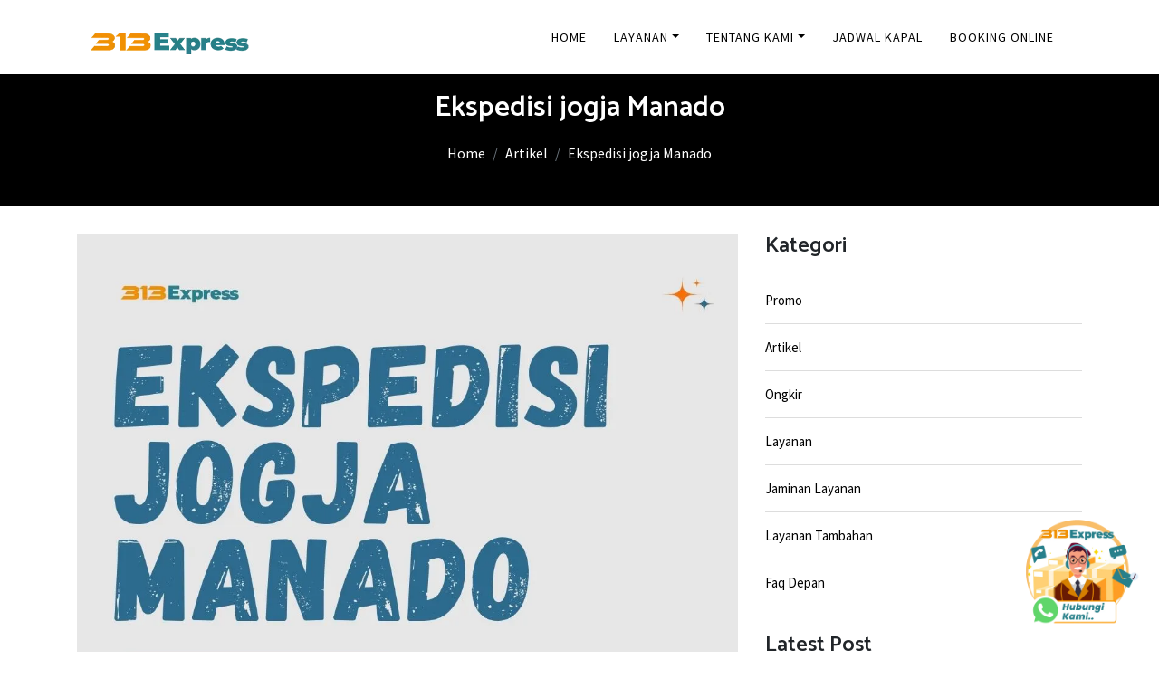

--- FILE ---
content_type: text/html; charset=UTF-8
request_url: https://313express.com/ekspedisi-jogja-manado
body_size: 17531
content:
<!DOCTYPE html>
<html lang="id">
<head>
  
  <!-- Google Tag Manager -->
  <script>(function(w,d,s,l,i){w[l]=w[l]||[];w[l].push({'gtm.start':
  new Date().getTime(),event:'gtm.js'});var f=d.getElementsByTagName(s)[0],
  j=d.createElement(s),dl=l!='dataLayer'?'&l='+l:'';j.async=true;j.src=
  'https://www.googletagmanager.com/gtm.js?id='+i+dl;f.parentNode.insertBefore(j,f);
  })(window,document,'script','dataLayer','GTM-5RPZPP4');</script>
  <link rel="canonical" href="https://313express.com/ekspedisi-jogja-manado">
  <!-- End Google Tag Manager -->
  <meta http-equiv="Content-Type" content="text/html; charset=UTF-8">
  <meta name="description" content="Ekspedisi jogja Manado Rp. 8.200/Kg Charge Min 50 Kg. GRATIS PENJEMPUTAN BARANG, pengiriman via laut cepat, serta kami menyediakan Asuransi untuk pengiriman barang Anda. ">
  <meta name="keywords" content="ekspedisi jogja manado, ekspedisi murah jogja manado, tarif ekspedisi jogja manado, ongkir ekspedisi jogja manado, jasa pengiriman jogja manado, cargo murah jogja manado, kirim barang jogja manado ">
  <meta name="author" content="simpel solusindo">
  <!-- OPEN GRAPH -->
  <meta property="og:title" content="Ekspedisi jogja Manado" />
  <meta property="og:site_name" content="Ekspedisi jogja Manado" />
  <meta property="og:description" content="Ekspedisi jogja Manado Rp. 8.200/Kg Charge Min 50 Kg. GRATIS PENJEMPUTAN BARANG, pengiriman via laut cepat, serta kami menyediakan Asuransi untuk pengiriman barang Anda." />
  <meta property="og:image" content="https://313express.com/images/1714984683988.webp" />
  <meta property="og:url" content="https://313express.com/ekspedisi-jogja-manado" />
  <title>Ekspedisi jogja Manado</title>
  <meta name="google-site-verification" content="NH9xlWgG5QRNpRhhdO3rytbS5XCmQ3g_1wnensV-yPY" />
  <!-- Mobile Specific Meta
  ================================================== -->
  <meta name="viewport" content="width=device-width, initial-scale=1">
  
  <!-- Favicon -->
  <link rel="shortcut icon" type="image/x-icon" href="images/favicon.png" />
  <script type = "application/ld+json"> {
	"@context": "https://schema.org",
"@type": "CreativeWorkSeries",
    "name": "Ekspedisi jogja Manado",
    "aggregateRating": {
        "@type": "AggregateRating",
        "ratingValue": "5",
        "bestRating": "5",
        "ratingCount": "1040"
    },
	"@graph": [{
		"@type": ["Organization", "Place"],
		"@id": "https://313express.com/#organization",
		"name": "313 Express",
		"url": "https://313express.com/",
		"sameAs": " -7.350196",
		"logo": {
			"@type": "ImageObject",
			"@id": "https://313express.com/#logo",
			"inLanguage": "id-ID",
			"url": "https://313express.com/images/logo.svg",
			"width": 489,
			"height": 320,
			"caption": "313 Express"
		},
		"image": {
			"@id": "https://313express.com/#logo"
		},
		"location": {
			"@id": "https://313express.com/#local-place"
		},
		"address": {
			"@id": "https://313express.com/#local-place-address"
		},
		"email": "313express.sub@gmail.com",
		"telephone": "+6281252400700",
		"areaServed": "Sidoarjo"
	}, {
		"@type": "WebSite",
		"@id": "https://313express.com/#website",
		"url": "https://313express.com/",
		"name": "Ekspedisi jogja Manado",
		"description": "Ekspedisi jogja Manado Rp. 8.200/Kg Charge Min 50 Kg. GRATIS PENJEMPUTAN BARANG, pengiriman via laut cepat, serta kami menyediakan Asuransi untuk pengiriman barang Anda.",
		"publisher": {
			"@id": "https://313express.com/#organization"
		},
		"potentialAction": [{
			"@type": "SearchAction",
			"target": "https://313express.com/search?keyword={search_term_string}",
			"query-input": "required name=search_term_string"
		}],
		"inLanguage": "id-ID"
	}, {
		"@type": "WebPage",
		"@id": "https://313express.com/#webpage",
		"url": "https://313express.com/",
		"name": "Ekspedisi jogja Manado",
		"isPartOf": {
			"@id": "https://313express.com/#website"
		},
		"about": {
			"@id": "https://313express.com/#organization"
		},
		"datePublished": "2021-11-18T01:37:21+00:00",
		"dateModified": "2025-12-11T16:31:00+00:00",
		"description": "Ekspedisi murah Surabaya ke Balikpapan, Samarinda, Banjarmasin, dan daerah lainnya dengan door to door via darat, udara, laut dengan kapal pelni, kapal roro",
		"inLanguage": "id-ID",
		"potentialAction": [{
			"@type": "ReadAction",
			"target": ["https://313express.com/"]
		}]
	}, {
		"@type": "Place","name": "Ekspedisi jogja Manado","image":"https://313express.com/images/logo-color.png",
		"@id": "https://313express.com/#local-place",
		"address": {
			"@type": "PostalAddress",
			"@id": "https://313express.com/#local-place-address",
			"streetAddress": "Lantai 2, Jl. Brigjen Katamso No 06 - Waru, Sidoarjo",
			"addressLocality": "Sidoarjo",
			"postalCode": "61256",
			"addressRegion": "Jawa Timur",
			"addressCountry": "ID"
		},
		"geo": {
			"@type": "GeoCoordinates",
			"latitude": " -7.350196",
			"longitude": " 112.753752"
		},
		"openingHoursSpecification": [{
			"@type": "OpeningHoursSpecification",
			"dayOfWeek": ["Monday", "Tuesday", "Wednesday", "Thursday", "Friday"],
			"opens": "08:00",
			"closes": "17:00"
		}, {
			"@type": "OpeningHoursSpecification",
			"dayOfWeek": ["Saturday"],
			"opens": "08:00",
			"closes": "13:00"
		}, {
			"@type": "OpeningHoursSpecification",
			"dayOfWeek": ["Sunday"],
			"opens": "00:00",
			"closes": "00:00"
		}],
		"telephone": "+6281252400700"
	}]
} </script>  
  
  <!-- CSS ================================================== -->
  <link href="https://313express.com/assets/web/bingo/plugins/themefisher-font/style.css" rel="stylesheet" type="text/css" />
<link href="https://313express.com/assets/web/bingo/plugins/bootstrap/css/bootstrap.min.css" rel="stylesheet" type="text/css" />
<link href="https://313express.com/assets/web/bingo/plugins/lightbox2/dist/css/lightbox.min.css" rel="stylesheet" type="text/css" />
<link href="https://313express.com/assets/web/bingo/plugins/animate/animate.css" rel="stylesheet" type="text/css" />
<link href="https://313express.com/assets/web/bingo/plugins/slick/slick.css" rel="stylesheet" type="text/css" />
<link href="https://313express.com/assets/web/bingo/plugins/jquery-ui/jquery-ui.theme.min.css" rel="stylesheet" type="text/css" />
<link href="https://313express.com/assets/web/bingo/css/styles.css" rel="stylesheet" type="text/css" />
   <meta property="og:image" content="https://313express.com/images/artikel/1714984683988.webp" />
  <meta property="og:locale" content="id_ID" />
<meta name="ahrefs-site-verification" content="91b52d5006706ab50e31c0f558b6121edb8de07dbe408b61ec3ad8378f0d99af">
<meta name="google-site-verification" content="IIdLa0FmUSiByCXYEZbYnKPe1AODRzeqcPSwkMfMtyE" />

<!-- Google tag (gtag.js) -->
<script async src="https://www.googletagmanager.com/gtag/js?id=AW-826382790"></script>
<script>
  window.dataLayer = window.dataLayer || [];
  function gtag(){dataLayer.push(arguments);}
  gtag('js', new Date());

  gtag('config', 'AW-826382790');
</script>  
</head>

<body id="body">
<!-- Google Tag Manager (noscript) -->
<noscript><iframe src="https://www.googletagmanager.com/ns.html?id=GTM-5RPZPP4"
height="0" width="0" style="display:none;visibility:hidden"></iframe></noscript>
<!-- End Google Tag Manager (noscript) -->
 <!--
  Start Preloader
  ==================================== -->
  <!-- <div id="preloader">
    <div class='preloader'>
      <span></span>
      <span></span>
      <span></span>
      <span></span>
      <span></span>
      <span></span>
    </div>
  </div>  -->
  <!--
  End Preloader
  ==================================== -->


  

<!--
Fixed Navigation
==================================== -->
<header class="navigation fixed-top">
  <div class="container">
    <!-- main nav -->
    <nav class="navbar navbar-expand-lg navbar-light">
      <!-- logo -->
      <!-- <a class="navbar-brand logo" href="index.html">
        <img class="logo-default" src="images/logo-white.png" alt="logo"/>
        <img class="logo-white" src="images/logo-white.png" alt="logo"/>
        </a> -->
        <a class="navbar-brand logo" href="https://313express.com/">
            <img src="https://313express.com/images/313webp1.png" width="175px" alt="Logo" class="logo-default" />            <img src="https://313express.com/images/313webp1.png" width="175px" alt="Logo" class="logo-white" />        </a>
                                  
      <!-- /logo -->
      <button class="navbar-toggler" type="button" data-toggle="collapse" data-target="#navigation"
        aria-controls="navigation" aria-expanded="false" aria-label="Toggle navigation">
        <span class="navbar-toggler-icon"></span>
      </button>

      <div class="collapse navbar-collapse" id="navigation">
          <ul class="navbar-nav ml-auto text-center">
           <li class="nav-item "><a class="nav-link" href="https://313express.com/home">Home</a></li><li class="nav-item dropdown "><a class="nav-link dropdown-toggle" href="https://313express.com/ id="navbarDropdown" role="button" data-toggle="dropdown"
              aria-haspopup="true" aria-expanded="false"">Layanan</a><div class="dropdown-menu" aria-labelledby="navbarDropdown"><a class="dropdown-item" href="https://313express.com/produk">Produk Layanan</a><a class="dropdown-item" href="https://313express.com/jaminan">Jaminan Layanan</a></div><li class="nav-item dropdown "><a class="nav-link dropdown-toggle" href="https://313express.com/ id="navbarDropdown" role="button" data-toggle="dropdown"
              aria-haspopup="true" aria-expanded="false"">tentang kami</a><div class="dropdown-menu" aria-labelledby="navbarDropdown"><a class="dropdown-item" href="https://313express.com/profil-perusahaan">Profil Perusahaan</a><a class="dropdown-item" href="https://313express.com/profil-perusahaan">Recruitment</a></div><li class="nav-item "><a class="nav-link" href="https://313express.com/jadwal">Jadwal Kapal</a></li><li class="nav-item "><a class="nav-link" href="https://313express.com/booking-online">Booking Online</a></li></li>            </ul>
        <!-- <ul class="navbar-nav ml-auto text-center">
          <li class="nav-item dropdown active">
            <a class="nav-link dropdown-toggle" href="#" id="navbarDropdown" role="button" data-toggle="dropdown"
              aria-haspopup="true" aria-expanded="false">
              Homepage
            </a>
            <div class="dropdown-menu" aria-labelledby="navbarDropdown">
              <a class="dropdown-item" href="index.html">Homepage</a>
              <a class="dropdown-item" href="onepage-slider.html">Onepage</a>
              <a class="dropdown-item" href="onepage-text.html">Onepage 2</a>
            </div>
          </li>
          <li class="nav-item ">
            <a class="nav-link" href="about.html">About Us</a>
          </li>
          <li class="nav-item ">
            <a class="nav-link" href="service.html">Services</a>
          </li>
          <li class="nav-item ">
            <a class="nav-link" href="portfolio.html">Portfolio</a>
          </li>
          <li class="nav-item ">
            <a class="nav-link" href="team.html">Team</a>
          </li>
          <li class="nav-item ">
            <a class="nav-link" href="pricing.html">Pricing</a>
          </li>
          <li class="nav-item ">
            <a class="nav-link" href="contact.html">Contact</a>
          </li>
          <li class="nav-item dropdown">
            <a class="nav-link dropdown-toggle" href="#" id="navbarDropdown" role="button" data-toggle="dropdown"
              aria-haspopup="true" aria-expanded="false">
              Pages
            </a>
            <div class="dropdown-menu" aria-labelledby="navbarDropdown">
              <a class="dropdown-item" href="404.html">404 Page</a>
              <a class="dropdown-item" href="blog.html">Blog Page</a>
              <a class="dropdown-item" href="single-post.html">Blog Single Page</a>
            </div>
          </li>
        </ul> -->
      </div>
    </nav>
    <!-- /main nav -->
  </div>
</header>
<link rel="preload" href="https://cdnjs.cloudflare.com/ajax/libs/font-awesome/5.15.4/css/all.min.css" as="style" onload="this.rel='stylesheet'">
<section class="single-page-header">
	<div class="container">
		<div class="row">
			<div class="col-md-12">
        <h2>Ekspedisi jogja Manado</h2>
        
        <div center="" aria-label="breadcrumb" class="d-flex justify-content-center" style="background-color: transparent;">
            <ol class="breadcrumb text-white" style="background-color: transparent;">
              <li class="breadcrumb-item"><a href="https://313express.com/" class="text-white">Home</a></li>
              <li class="breadcrumb-item"><a href="https://313express.com/blog/artikel" class="text-white">Artikel</a></li>
              <li class="breadcrumb-item active text-white" aria-current="page">Ekspedisi jogja Manado</li>
            </ol>
        </div>
				<!-- <h2></h2>
				<ol class="breadcrumb header-bradcrumb">
				  <li><a href="https://313express.com/">Home </a></li>
				  <li class="active"> | Ekspedisi jogja Manado</li>
				</ol> -->
			</div>
		</div>
	</div>
</section>

<!-- blog details part start -->
<section class="blog-details section">
  <div class="container">
    <div class="row">
      <div class="col-lg-8">
        <article class="post">
          <div class="post-image">
            <img class="img-fluid w-100" src="https://313express.com/images/artikel/1714984683988.webp" alt="Ekspedisi jogja Manado">          </div>
          <!-- Post Content -->
          <div class="post-content">
            <br><h1>Ekspedisi jogja Manado</h1>
            <ul class="list-inline">
              <li class="list-inline-item">
                <a href="https://313express.com/ekspedisi-jogja-manado">Team Digital Marketing</a>&nbsp;/
              </li>
              <li class="list-inline-item">
                <a href="https://313express.com/ekspedisi-jogja-manado">Kamis, 11 Desember 2025 </a>&nbsp;
              </li>
            </ul>
            <p>
              
              <p></p>
<p style="text-align: left; ">


  <a href="https://313express.com/" class="badge badge-success" style="background-color:#f19001"><b>313 Express </b></a>
  <b> -&nbsp;<u>Ekspedisi Jogja Manado</u></b>
</p>
<p>



</p>
<h2>

  Ekspedisi Jogja Manado Murah</h2>
<p>Apakah anda seorang Distributor? ataukah Suplier? atau mungkin anda adalah Reseller? Ataukah anda seorang pengusaha Online atau Offline yang menyebar ke seluruh wilaya indonesia, jika iya! pasti anda membutuhkan jasa pengiriman barang untuk memudahkan penjualan anda, maka dari itu Jasa Ekspedisi 313 Express adalah jasa yang paling tepat, salah satu pelayanan menarik yang kami berikan, Yaitu Gratis penjemputan barang, anda tidak perlu repot-repot untuk mengantarkan barang ke tempat kami, melainkan kami yang akan menjemput barang langsung ke lokasi anda tanpa tambahan biaya.</p><p>Berapa Tarif Ekspedisi Jogja ke Manado? Untuk tarif Ekspedisi Jogja&nbsp;ke Manado sebesar&nbsp;<span style="font-weight: 700; text-decoration-line: underline;">Rp. 8.200/Kg Charge Min 50 Kg</span>&nbsp;<span style="font-weight: 700;"><u>FREE PICK UP</u></span>. Pengiriman via laut dengan estimasi perjalanan 11-12 hari.<br></p>
<h2 id="toc1" style="text-align: center; ">

  Tarif Ekspedisi Jogja ke Sulawesi Utara</h2>
<div style="text-align: center;">


  <div class= "parent-table-1">
                   <div class="table-responsive" style="display: block; overflow-x: auto; white-space: nowrap">
                  <table class="child-table-1 table table-striped">
                    <thead class="thead-dark">
                            <tr>
                                <th>Kota Asal</th>
                                <th>Kota Tujuan</th>
                                <th>Harga</th>
                                <th>Minimal</th>
                            </tr>
                            </thead><tr style="font-weight:bold;">
                              <td>YOGYAKARTA </td>
                              <td>MANADO</td>
                              <td>Rp. 8.000</td>
                              <td>50 Kg</td>
                          </tr><tr >
                              <td>YOGYAKARTA </td>
                              <td>BITUNG</td>
                              <td>Rp. 9.000</td>
                              <td>50 Kg</td>
                          </tr><tr >
                              <td>YOGYAKARTA </td>
                              <td>TOMOHON</td>
                              <td>Rp. 9.000</td>
                              <td>50 Kg</td>
                          </tr><tr >
                              <td>YOGYAKARTA </td>
                              <td>MINAHASA</td>
                              <td>Rp. 8.600</td>
                              <td>50 Kg</td>
                          </tr><tr >
                              <td>YOGYAKARTA </td>
                              <td>MINAHASA TENGGARA</td>
                              <td>Rp. 8.800</td>
                              <td>50 Kg</td>
                          </tr><tr >
                              <td>YOGYAKARTA </td>
                              <td>BOLAANG MONGONDOW</td>
                              <td>Rp. 8.600</td>
                              <td>50 Kg</td>
                          </tr><tr >
                              <td>YOGYAKARTA </td>
                              <td>KOTAMOBAGU</td>
                              <td>Rp. 8.600</td>
                              <td>100 Kg</td>
                          </tr><tr >
                              <td>YOGYAKARTA </td>
                              <td>MINAHASA UTARA</td>
                              <td>Rp. 8.800</td>
                              <td>50 Kg</td>
                          </tr><tr >
                              <td>YOGYAKARTA </td>
                              <td>AIRMADIDI</td>
                              <td>Rp. 8.600</td>
                              <td>50 Kg</td>
                          </tr><tr >
                              <td>YOGYAKARTA </td>
                              <td>AMURANG</td>
                              <td>Rp. 8.600</td>
                              <td>50 Kg</td>
                          </tr><tr >
                              <td>YOGYAKARTA </td>
                              <td>TONDANO</td>
                              <td>Rp. 8.600</td>
                              <td>50 Kg</td>
                          </tr><tr >
                              <td>YOGYAKARTA </td>
                              <td>TAHUNA</td>
                              <td>Rp. 16.300</td>
                              <td>100 Kg</td>
                          </tr></table>
                  </div>
                </div></div>
<div style="text-align: center;">


  </div>
<p>


</p>
<p>


  Selain Tarif Ekspedisi Jogja&nbsp;ke Manado, anda juga bisa cek ongkir tujuan kota-kota lainnya dengan klik
  tombol
  dibawah ini :</p>
<p>


  <a href="https://313express.com" class="btn btn text-white btn-block" style="background-color: #f19001;"><b>CEK
      ONGKIR</b></a>

</p>
<h3 style="text-align: center;">



  Daftar Tarif Pengiriman Barang Tujuan Kalimantan</h3>
<p style="text-align:center">





  <a href="https://313express.com/ongkir-surabaya-ke-kalimantan-barat" class="btn btn-dark text-white" style="background-color:#277f8b"><b>Tarif Pengiriman ke Kalimantan Barat</b></a>
</p>
<p style="text-align:center">



  <a href="https://313express.com/ongkir-surabaya-ke-kalimantan-tengah" class="btn btn-dark text-white " style="background-color:#277f8b"><b>Tarif Pengiriman ke Kalimantan Tengah</b></a>
</p>
<p style="text-align:center">



  <a href="https://313express.com/ongkir-surabaya-ke-kalimantan-utara" class="btn btn-dark text-white" style="background-color:#277f8b"><b>Tarif Pengiriman ke Kalimantan Utara</b></a>
</p>
<p style="text-align:center">



  <a href="https://313express.com/ongkir-surabaya-ke-kalimantan-selatan" class="btn btn-dark text-white" style="background-color:#277f8b"><b>Tarif Pengiriman ke Kalimantan Selatan</b></a>
</p>
<p style="text-align:center">



  <a href="https://313express.com/ongkir-surabaya-ke-kalimantan-timur" class="btn btn-dark text-white" style="background-color:#277f8b"><b>Tarif Pengiriman ke Kalimantan Timur</b></a>

</p>
<p>



</p>
<h2>
  Ekspedisi Murah Jogja ke Manado</h2>
<p>
  Jasa Ekspedisi Pengiriman Cargo 313 Express merupakan perusahaan yang bergerak dibidang ekspedisi pengiriman barang.
  Kami sudah berpengalaman puluhan
  tahun dalam hal pengiriman barang ke seluruh wilayah Indonesia.</p>
<p>

  Kami menyediakan berbagai jenis pengiriman diantaranya yaitu, Pengiriman untuk muatan ringan, quantity besar,
  pengiriman alat berat, jasa pindahan rumah, dan juga pengiriman kendaraan bermotor seperti motor dan mobil.
</p>
<div class="card text-dark bg-light">



  <p></p>
  <h5 class="card-header"><b>Layanan Ekspedisi Jogja Manado 313 Express</b></h5>
  <p></p>
  <div class="card-body">
    <div class="row">
      <div class="col-sm-6">
        <div class="list-group" id="list-tab" role="tablist">
          <a class="list-group-item list-group-item-action active show" id="list-1-list" data-toggle="list" href="#list-1" role="tab" aria-controls="1" aria-selected="true"><b>Pengiriman dengan muatan retail</b></a>
          <a class="list-group-item list-group-item-action" id="list-2-list" data-toggle="list" href="#list-2" role="tab" aria-controls="2" aria-selected="false"><b>Pengiriman quantity besar</b></a>
          <a class="list-group-item list-group-item-action" id="list-3-list" data-toggle="list" href="#list-3" role="tab" aria-controls="3" aria-selected="false"><b>Pengiriman alat berat</b></a>
          <a class="list-group-item list-group-item-action" id="list-4-list" data-toggle="list" href="#list-4" role="tab" aria-controls="4" aria-selected="false"><b>Pengiriman kendaraan bermotor</b></a>
          <a class="list-group-item list-group-item-action" id="list-5-list" data-toggle="list" href="#list-5" role="tab" aria-controls="5" aria-selected="false"><b>Pengiriman via trucking</b></a>
          <a class="list-group-item list-group-item-action" id="list-6-list" data-toggle="list" href="#list-6" role="tab" aria-controls="6" aria-selected="false"><b>Pengiriman via container</b></a>
          <a class="list-group-item list-group-item-action" id="list-7-list" data-toggle="list" href="#list-7" role="tab" aria-controls="7" aria-selected="false"><b>Pengiriman jasa pindahan</b></a>
        </div>
        <hr>
      </div>
      <div class="col-sm-6">
        <div class="tab-content" id="nav-tabContent">
          <div class="tab-pane fade active show" id="list-1" role="tabpanel" aria-labelledby="list-1-list">
            <h3><b>Pengiriman dengan muatan retail</b></h3>
            <p>
              Layanan Pengiriman 313 Express didukung dengan tarif yang sangat terjangkau dibanding dengan yang lain.
              kami juga memberikan charge minimal mulai dari 50 Kg untuk tujuan wilayah Spesialis kami seperti :
              Pontianak, Balikpapan, dan Makassar, dan lain sebagainya.
            </p>
            <p>
              Selain itu, ekspedisi kami memberikan keuntungan lain bagi pelanggan salah satunya dengan layanan Free
              Pick up di seluruh indoensia serta fasilitas asuransi untuk setiap barang / muatan anda.
            </p>
            <p>
              Ekspedisi kami juga menggunakan armada sendiri sehingga lebih menjamin kecepatan lead-time (estimasi waktu
              pengiriman) ke tempat tujuan anda sesuai jadwal keberangkatan kapal.
            </p>
            <p>
              Ingin tau informasi jadwal keberangkatan kapal? Kunjungi :
            </p>
            <a href="https://wa.me/6282226600029/?text=halo313Express" class="btn btn-success"><b>Hubungi Kapal</b></a>
          </div>
          <div class="tab-pane fade" id="list-2" role="tabpanel" aria-labelledby="list-2-list">
            <h3><b>Pengiriman quantity besar</b></h3>
            <p>
              Selain mendukung para pelaku usaha UMKM, kami juga dapat meng-cover barang dengan quantity besar guna
              membantu para pelaku industri berskala besar untuk mengirimkan barang ke wilayah tujuan.
            </p>
            <p>
              313 Express dilengkapi dengan berbagai layanan pengiriman via Trucking maupun Carter unit armada,
              Pengiriman Jogja Manado via Container dapat mendukung pengiriman dengan quantity besar sesuai
              dengan kebutuhan pelanggan. Informasi selengkapnya kunjungi :
            </p>
            <a href="https://wa.me/6282226600029/?text=halo313Express" class="btn btn-success"><b>Hubungi Kami</b></a>
          </div>
          <div class="tab-pane fade" id="list-3" role="tabpanel" aria-labelledby="list-3-list">
            <h3><b>Pengiriman alat berat</b></h3>
            <p>
              313 Express juga siap melayani pengiriman alat berat seperti Bulldozer, Excavator, Mobile Crane, Tower
              Crane, atau alat-alat kontruksi lainnya. Anda juga dapat bernegosiasi dengan team marketing kami untuk
              mendapatkan Pengiriman Jogja Manado yang sesuai dengan kebutuhan pengiriman anda.<br></p>
            <a href="https://wa.me/6282226600029" class="btn btn-success"><b>Hubungi Kami</b></a>
          </div>
          <div class="tab-pane fade" id="list-4" role="tabpanel" aria-labelledby="list-4-list">
            <h3><b>Pengiriman kendaraan bermotor</b></h3>
            <p>
              Anda memiliki kendaraan yang akan di kirimkan ke luar kota? bahkan ke luar pulau? Kami siap melayani jasa
              pengiriman kendaraan bermotor. Kami juga dilengkapi dengan berbagai layanan keunggulan seperti :
            </p>
            <p>
              <b>Motor</b>
            </p>
            <p>
              <b>Mobil</b><span class="badge badge-success">FREE CAR WASH</span> &amp; <span class="badge badge-success">ASURANSI (s&amp;k berlaku)</span>
            </p>
          </div>
          <div class="tab-pane fade" id="list-5" role="tabpanel" aria-labelledby="list-5-list">
            <h3><b>Pengiriman via trucking</b></h3>
            <p>
              Pengiriman barang via trucking menjadi andalan dalam setiap pengiriman barang dari jawa ke seluruh
              indonesia, hal ini karena pengiriman lebih cepat dan murah hingga kepelosok negeri.
            </p>
            <p>
              313 Express dikenal sebagai salah satu ekspedisi yang memberikan keunggulan layanan, tentunya jarang
              dimiliki oleh kompetitor lain yaitu chargemin yang kami berikan lebih terjangkau dengan rata-rata 50kg.
              Kami juga menggunakan 1 unit truck/fuso sendiri, sehingga anda dapat mengirimkan barang anda ke seluruh
              Indonesia dengan tarif murah.
            </p>
          </div>
          <div class="tab-pane fade" id="list-6" role="tabpanel" aria-labelledby="list-6-list">
            <h3><b>Pengiriman via container</b></h3>
            <p>
              313 Express memiliki julukan ekspedisi spesialis container karena kami sudah terbiasa melayani berbagai
              macam pengiriman barang via container. Mulai dari container 20" atau 40". Tak jarang juga kami men-support
              pengiriman menggunakan container 21" untuk barang / muatan khusus. Selain itu, Pengiriman Jogja
              Manado via Container saat ini terbagi menjadi 2 layanan, diantaranya :
            </p>
            <h4>FCL</h4>
            <p>
              Pengiriman barang menggunakan unit Container yang dipesan / disewa, oleh satu customer untuk pengiriman
              secara penuh, baik itu Container 20", maupun 40". Sangat disarankan bagi anda yang ingin menggunakan jasa
              pindahan rumah atau pengiriman dengan quantity besar.
            </p>
            <h4>LCL</h4>
            <p>
              Pengiriman yang menggunakan unit Container dimana dalam Container tersebut, terdapat beberapa pengirim
              dengan tujuan yang sama ke seluruh Indonesia. Setelah itu akan diberangkatkan pada saat kapasitas muatan
              Container maksimal sesuai jadwal keberangkatan.
            </p>
            <div class="text-center">
              <a href="https://wa.me/6282226600029/?text=halo313Express" class="btn btn-success"><b>Hubungi Kami</b></a>
            </div>
          </div>
          <div class="tab-pane fade" id="list-7" role="tabpanel" aria-labelledby="list-7-list">
            <h3><b>Pengiriman jasa pindahan</b></h3>
            <p>
              Layanan Jasa pindahan di 313 Express terdiri dari jasa pindahan rumah, apartemen, kantor, gudang maupun
              pabrik. Jika anda membutuhkan jasa pindahan, bisa langsung menghubungi team marketing kami untuk
              mendapatkan penawaran harga terendah untuk layanan berikut.
            </p>
            <a href="https://wa.me/6282226600029/?text=halo313Express" class="btn btn-success"><b>Hubungi Kami</b></a>
          </div>
        </div>
      </div>
    </div>
  </div>
</div>
<p>



</p>
<p>


</p>
<h3 id="toc2">

  Keunggulan Ekspedisi Jogja Manado 313 Express</h3>
<h4 id="toc2_4">


  Notifikasi Barang via <span class="badge badge-secondary" style="background-color:#25d366">WhatsApp</span></h4>
<p>


  Semua proses pengiriman barang anda akan mendapatkan notifikasi langsung ke <span class="badge badge-secondary" style="background-color:#25d366">WhatsApp</span> anda. Mulai dari proses penjemputan barang hingga barang anda
  sampai di tujuan.</p>
<h4 id="toc2_2">

  Apa itu Door to Door Service?&nbsp;&nbsp;<span class="badge badge-secondary" style="background-color:#f19001">Free
    Pick-up</span></h4>
<p>

  <span style="box-sizing: inherit; color: rgb(75, 79, 88); font-family: Arial; font-size: 15px;">Door to door
    merupakan</span><span style="color: rgb(75, 79, 88); font-family: Arial; font-size: 15px;">&nbsp;suatu layanan
    penjemputan barang yang dimana pihak ekspedisi yang datang ke lokasi penjemputan barang (rumah,kantor,gudang dan
    industri) untuk menjemput barang dari costumer dan barang/paket akan diantar sampai lokasi penerima yang dituju.
    Sehingga dapat mempermudah dan membantu pengiriman karena customer tidak perlu repot keluar rumah.</span><br>
</p>
<p>



  <a class="btn btn-success text-white" style="background-color:#f19001" href="https://wa.me/6282226600029/?text=halo313Express"><strong>Booking Pengambilan Online</strong></a>
</p>
<p>



  barang anda akan kami pick-up secara gratis. Anda cukup menunggu driver kami datang kerumah anda untuk pick up barang
  dan segera dikirim kan sesuai jadwal keberangkatan ke tempat tujuan.</p>
<h4 style="font-family: roboto, Arial, Tahoma, sans-serif; color: rgb(85, 85, 85);">

  Jaminan Asuransi</h4>
<h4 id="toc2_5">


  <p>
  </p>
  <p></p>
  <p></p>
  <p style="margin-bottom: 10px; font-size: 14px; font-weight: 400;">Sesuai dengan yang kami sebutkan sebelumnya
    “pengiriman barang hingga tempat tujuan dengan aman”. Anda bisa mempercayakan barang kiriman anda kepada 313
    Express, karena kami telah bekerja sama dengan perusahaan asuransi yang sangat profesional.</p>
  <p></p>
</h4>
<h4 id="toc2_4">



  Customer Service Officer / Marketing</h4>
<p>

  <span style="color: rgb(75, 79, 88); font-family: Arial; font-size: 15px;">313 Express memiliki Customer Service (CS)
    yang siap membantu pelanggan yang akan mengirim barang dari proses awal pengiriman hingga barang sampai di tujuan,
    baik CS di Kantor Pusat kami yang di&nbsp;</span>Jogja<span style="color: rgb(75, 79, 88); font-family: Arial; font-size: 15px;">, Termasuk juga CS beberapa Cabang kami di
    seluruh wilayah
    indonesia.</span><br>
</p>
<h4 id="toc2_5">


  Tracking Online</h4>
<p>



  Layanan tracking online adalah salah satu layanan yang akan memudahkan pelanggan untuk melacak barang secara realtime.
  Layanan Pengiriman Ekspedisi Jogja&nbsp;Manado ini dapat di lakukan dengan mengakses website resmi kami kemudian
  menginput no resi yang sudah ada sebelumnya.
</p>
<div class="container">



  <a href="https://313express.com/" class="btn btn-success btn-lg btn-block text-white" style="background-color:#f19001" role="button" aria-pressed="true" target="_blank" rel="nofollow noopener"><b>CEK RESI 313 Express </b></a>
</div>
<p>


</p>
<h3 id="toc3">

  Bagaimana cara menghitung berat volume barang sesuai standar ekspedisi?</h3>
<p>



  Di beberapa perusahaan jasa pengiriman barang jarang menjelaskan bagaimana cara menghitung berat volume barang yang
  akan dikirim. oleh sebab itu, beberapa customer salah paham dengan perhitungan asli dari setiap Ekspedisi.
</p>
<p>



  Apabila barang memiliki dimensi sebagai berikut
</p>
<div class="table-responsive">



  <p>
  </p>
  <p></p>
  <p></p>
  <p></p>
  <p></p>
  <table class="table table-bordered">
    <thead class="thead-light">
      <tr>
        <th>Panjang (P)</th>
        <th>Lebar (L)</th>
        <th>Tinggi (T)</th>
        <th>Tarif pengiriman "kota A"</th>
      </tr>
    </thead>
    <tbody>
      <tr>
        <td>60 cm</td>
        <td>60 cm</td>
        <td>60 cm</td>
        <td>Rp. 2.500,-/kg</td>
      </tr>
    </tbody>
  </table>
  <p></p>
</div>
<p>



  Berikut adalah cara menghitung Berat Volume suatu barang,
</p>
<div class="container">



  <p>
  </p>
  <p></p>
  <p></p>
  <p></p>
  <p></p>
  <div class="alert alert-info" role="alert">
    <p>
      <i>Panjang x Lebar x Tinggi / 4000 </i>
    </p>
    <p>
      <i>=60 x 60 x 60 / 4000 </i>
    </p>
    <p>
      <i>=54kg (volume) </i>
    </p>
    <p>
      <i>Sekarang cukup kali kan dengan tarif pengiriman tiap tujuan. </i>
    </p>
    <p>
      <i>54kg x 2500 = Rp. 135.000,- </i>
    </p>
  </div>
  <p></p>
</div>
<div id="kal">


</div>
<p>



  Tapi dari perhitungan volume diatas, apabila belum memenuhi standar chargemin, maka akan dikenakan charge sesuai
  minimum pengiriman barang.
</p>
<p>



  Sebagai contoh, setelah dihitung sesuai rumus perhitungan volume,berat barang hanya 24kg, maka akan dikenakan
  chargemin sesuai kota tujuan, untuk saat ini kita jelaskan perhitungan 50kg
</p>
<p>



  Jadi anda perlu menghitung sebagai berikut
</p>
<div class="container">



  <p>
  </p>
  <p></p>
  <p></p>
  <p></p>
  <p></p>
  <div class="alert alert-info" role="alert">
    <div class="text-center">
      <p>
        <i>* 50kg(chargemin) x 2.500 <br>= Rp. 125.000,-</i>
      </p>
      <p style="text-align: left; ">
        <strong>*) perhitungan chargemin berikut berlaku untuk semua barang / muatan yang ter akumulasikan oleh cargemin
          setiap tujuan.</strong>
      </p>
    </div>
  </div>
</div>
<h3 style="font-family: roboto, Arial, Tahoma, sans-serif; color: rgb(85, 85, 85); text-align: center;">Daftar Tarif
  Pengiriman Barang ke Sulawesi</h3>
<p style="text-align: center;"><a href="https://313express.com/Tarif-Ekspedisi-surabaya-ke-Sulawesi-barat" class="btn btn-success text-white" style="background-color: rgb(39, 127, 139); line-height: 1.42857;"><b>Tarif
      Pengiriman ke Sulawesi Barat</b></a></p>
<p style="text-align: center;"><a href="https://313express.com/Tarif-Ekspedisi-surabaya-ke-Sulawesi-tengah" class="btn btn-success text-white" style="background-color: rgb(39, 127, 139); line-height: 1.42857;"><b>Tarif
      Pengiriman ke Sulawesi Tengah</b></a></p>
<p style="text-align: center;"><a href="https://313express.com/Tarif-Ekspedisi-surabaya-ke-Sulawesi-utara" class="btn btn-success text-white" style="background-color: rgb(39, 127, 139); line-height: 1.42857;"><b>Tarif
      Pengiriman ke Sulawesi Utara</b></a></p>
<p style="text-align: center;"><a href="https://313express.com/Tarif-Ekspedisi-surabaya-ke-Sulawesi-selatan" class="btn btn-success text-white" style="background-color: rgb(39, 127, 139); line-height: 1.42857;"><b>Tarif
      Pengiriman ke Sulawesi Selatan</b></a></p>
<p style="text-align: center;"><a href="https://313express.com/Tarif-Ekspedisi-surabaya-ke-gorontalo" class="btn btn-success text-white" style="background-color: rgb(39, 127, 139); line-height: 1.42857;"><b>Tarif
      Pengiriman ke Gorontalo</b></a></p>
<p><br></p>
<h3 id="toc4">Layanan penjemputan barang(door to door service)</h3>
<p>



  Dengan adanya layanan door to door, anda tidak perlu mengantarkan barang anda ke warehouse / gudang kami untuk
  mengirimkan barang.
</p>
<p>



  Anda hanya perlu melakukan booking Pengiriman Ekspedisi Jogja&nbsp;Manado kepada marketing kami dan kami akan
  menjemput barang kiriman di rumah, kantor, maupun gudang anda, dan akan kami antarkan hingga tempat tujuan dengan
  aman.</p>
<h4 id="toc5">



  <p>
  </p>
  <p></p>
  <p></p>
  <p></p>
  <p></p>
</h4>
<h3 id="313 -1">


  Kelebihan 313 Express
</h3>
<ol>
  <p>

  </p>
  <p>

  </p>
  <li>1. Status perusahaan yang jelas</li>
  <li>2. Memiliki Kantor yang jelas alamatnya</li>
  <li>3. Memiliki armada Truck,Pick Up sendiri</li>
  <li>4. Memiliki fasilitas untuk loading dan unloading yang memadai</li>
  <li>5. Memiliki gudang yang luas dan aman</li>
  <li>6. Memiliki tim operasional yang sudah berpengalaman</li>
  <li>7. Memiliki tarif pengiriman yang murah</li>
  <li>8. Memberangkatkan kiriman barang dengan armada sendiri</li>
  <p></p>
  <p></p>
</ol>
<p>


</p>
<h3 id="313 -2">


  Layanan 313 Express
</h3>
<ol>
  <p>

  </p>
  <p>

  </p>
  <li>1. pengiriman barang retail atau kecil</li>
  <li>2. pengiriman segala jenis mesin besar atau kecil</li>
  <li>3. pengiriman segala jenis mobil</li>
  <li>4. pengiriman segala jenis sepeda motor</li>
  <li>5. pengiriman alat berat</li>
  <li>6. pengiriman barang via Container baik LCL / FCL</li>
  <li>7. pengiriman segala jenis sepeda gowes</li>
  <li>8. Jasa pengiriman barang pindahan rumah, kantor, gudang, pabrik</li>
  <p></p>
  <p></p>
</ol>
<p>


</p>
<h3 id="313 -3">


  Tips Packing Barang 313 Express
</h3>
<ol>
  <p>

  </p>
  <p>

  </p>
  <li>1. Jangan dipacking plastick tipis</li>
  <li>2. Gunakan kardus atau container box </li>
  <li>3. Jangan mencampur barang pecah belah dan barang riskan rusak</li>
  <li>4. Kondisikan bagian bawah kardus kuat dan tidak gampang jebol</li>
  <li>5. Beri tanda fragile atau mudah pecah ke barang barang yang riskan rusak/pecah</li>
  <li>6. Untuk sofa harus dilapisi pelindung untuk bagian busa atau spon sofanya</li>
  <li>7. Beri tahu dan informasikan kepada team ekspedisi mana saja barang yg butuh penangan khusus</li>
  <li>8. Labeli setiap kardus dengan tulisan agar team ekspedisi dapat memisahkan barang yang rawan rusak</li>
  <p></p>
  <p></p>
</ol>
<p>


</p>
<h3 id="313 -4">


  Barang yang dilarang diangkut 313 Express
</h3>
<ol>
  <p>

  </p>
  <p>

  </p>
  <li>1. Senjata api, bom, amunisi, dll</li>
  <li>2. Bahan yang mudah meledak, patasan, mesiu, dll</li>
  <li>3. Barang yang mudah terbakar, gas, alkohol, bensin, dll</li>
  <li>4. Obat-obatan terlarang, narkoba, ganja, dll</li>
  <li>5. Barang yang melanggar hukum, senjata tajam, dokumen Manadosia negara, hewan atau tumbuhan langka, dll</li>
  <p></p>
  <p></p>
</ol>
<p>
  <br>
</p>
<ol>
  <p>

  </p>
</ol>
<p>


</p>
<div style="text-align: left;">



  <p>
  </p>
  <p></p>
  <p></p>
  <p></p>
  <p></p>
  <h5 id="toc3">Jasa Pengiriman Barang Murah Jogja Manado</h5>
  <h5 id="toc3">
  </h5>
  <p></p>313 Express menjadi salah satu perusahaan Ekspedisi Jogja&nbsp;Manado. Sebagai salah satu perusahaan jasa
  pengiriman barang termurah di Indonesia 313 Express menawarkan pengiriman barang dengan tarif terjangkau dengan
  perlindungan ekstra untuk barang kiriman anda.<p></p>

  <h5 id="toc3">Ongkir Jasa Ekspedisi Jogja Manado</h5>
  <p>Tarif Ekspedisi Jogja Manado lebih murah dengan kirim barang menggunakan 313 Express, kirim barang kini jauh
    lebih mudah dan murah dengan menggunakan 313 Express hanya dengan tarif mulai dari <b><u>Rp. 8.200/Kg dengan Charge
        Min
        50 Kg</u></b>&nbsp;kamu sudah bisa kirim barang Manado.<br></p>

  <h5 id="toc3">Tarif Ekspedisi Murah Jogja Manado</h5>
  <p>Tarif Ekspedisi Jogja&nbsp;Manado&nbsp;lebih murah, hanya dengan&nbsp;<span style="font-weight: 700;"><u>Rp.
        8.200/Kg dengan Charge Min 50 Kg</u>&nbsp;</span>Anda sudah bisa kirim barang ke Manado. Selain tarif
    pengiriman barang murah kami juga memberikan perlindungan ekstra
    untuk barang kiriman anda agar sampai di tempat tujuan dengan baik dan selamat.<br></p>

  <h5 id="toc3">Cargo Murah Jogja Manado</h5>
  <p>Tarif Ekspedisi Jogja Manado dengan tarif&nbsp;<span style="font-weight: 700;"><u>Rp. 8.200/Kg dengan Charge
        Min 50 Kg</u></span>&nbsp;kamu sudah bisa
    kirim barang ke Manado. Untuk kamu yang ingin mencari pengiriman barang cargo paling murah, cukup klik disini
    kamu akan mendapat tarif cargo terbaru dari team marketing kami.</p>
  <p><br></p>
  <div>
    <h5 id="toc3">
      <div>
        <div class="container-fluid">
          <div class="alert alert-secondary" role="alert" style="background-color: rgb(245, 245, 245);">
            <div style="color: rgb(49, 48, 48);">
              <p style="font-weight: 400;"><span style="font-weight: 700;">Tag :</span></p>
              <p class="text-left"><span style="font-weight: 400;">Ekspedisi ke Manado, T</span><span style="font-family: inherit; font-weight: 400;">arif Ekspedisi Murah&nbsp;</span><span style="font-family: inherit; font-weight: 400;">Jogja&nbsp;</span><span style="font-family: inherit; font-weight: 400;">ke&nbsp;</span><span style="font-weight: 400;">Manado</span><span style="font-family: inherit; font-weight: 400;">,&nbsp;</span><span style="font-family: inherit; font-weight: 400;">Ekspedisi Cargo&nbsp;</span><span style="font-weight: 400;">Jogja&nbsp;</span><span style="font-family: inherit; font-weight: 400;">ke&nbsp;</span><span style="font-weight: 400;">Manado</span><span style="font-family: inherit; font-weight: 400;">,&nbsp;</span><span style="font-family: inherit; font-weight: 400;">Jasa Pengiriman Barang Murah&nbsp;</span><span style="font-weight: 400;">Jogja&nbsp;</span><span style="font-family: inherit; font-weight: 400;">ke&nbsp;</span><span style="font-weight: 400;">Manado</span><span style="font-family: inherit; font-weight: 400;">,
                  Ongkir Jasa Ekspedisi&nbsp;</span><span style="font-weight: 400;">Jogja&nbsp;</span><span style="font-family: inherit; font-weight: 400;">ke&nbsp;</span><span style="font-weight: 400;">Manado</span><span style="font-family: inherit; font-weight: 400;">,&nbsp;</span><span style="font-family: inherit; font-weight: 400;">Ongkir Cargo&nbsp;</span><span style="font-weight: 400;">Jogja&nbsp;</span><span style="font-family: inherit; font-weight: 400;">ke&nbsp;</span><span style="font-weight: 400;">Manado</span><span style="font-family: inherit; font-weight: 400;">,
                  Tarif Ekspedisi&nbsp;</span><span style="font-weight: 400;">Jogja&nbsp;</span><span style="font-family: inherit; font-weight: 400;">ke&nbsp;</span><span style="font-weight: 400;">Manado</span><span style="font-family: inherit; font-weight: 400;">,
                  Pengiriman&nbsp;</span><span style="font-weight: 400;">Jogja&nbsp;</span><span style="font-family: inherit; font-weight: 400;">ke&nbsp;</span><span style="font-weight: 400;">Manado</span><span style="font-family: inherit; font-weight: 400;">,
                  Tarif Pengiriman Ekspedisi&nbsp;</span><span style="font-weight: 400;">Jogja&nbsp;</span><span style="font-family: inherit; font-weight: 400;">ke&nbsp;</span><span style="font-weight: 400;">Manado</span><span style="font-family: inherit; font-weight: 400;">,
                  Cargo murah&nbsp;</span><span style="font-weight: 400;">Jogja&nbsp;</span><span style="font-family: inherit; font-weight: 400;">ke&nbsp;</span><span style="font-weight: 400;">Manado</span><span style="font-family: inherit; font-weight: 400;">,
                  Cargo&nbsp;</span><span style="font-weight: 400;">Jogja</span><span style="font-family: inherit; font-weight: 400;">&nbsp;</span><span style="font-family: inherit; font-weight: 400;">ke&nbsp;</span><span style="font-weight: 400;">Manado</span><span style="font-family: inherit; font-weight: 400;">,&nbsp;</span><span style="font-family: inherit; font-weight: 400;">Cargo ke&nbsp;</span><span style="font-weight: 400;">Manado</span><span style="font-family: inherit; font-weight: 400;">,
                  Harga Pengiriman Barang&nbsp;</span><span style="font-weight: 400;">Jogja&nbsp;</span><span style="font-family: inherit; font-weight: 400;">ke&nbsp;</span><span style="font-weight: 400;">Manado</span><span style="font-family: inherit; font-weight: 400;">.</span>
              </p>
            </div>
          </div>
        </div>
      </div>
      <p style="font-weight: 400;"><br></p>
    </h5>
    <p></p><br>
  </div>


  <div class="card">
    <p></p>
    <p style="margin-bottom: 0px;"></p>
    <p></p>
    <h2>FAQ</h2>
    <p></p>
    <div class="card-body">
      <h3>1. Berapa Tarif Ekspedisi Jogja ke Manado?</h3>
      <p class="card-text">Untuk tarif ekspedisi pengiriman barang dari Jogja ke Manado sebesar&nbsp;<span style="text-decoration-line: underline; font-weight: 700;">Rp. 8.200/Kg Charge Min 50 Kg</span>&nbsp;via laut
        dengan estimasi dari Jogja ke Manado 11-12 hari.</p>
      <hr>
      <h3>2. Apakah Barang Bisa Dijemput Langsung ke Rumah?</h3>
      <p class="card-text">TENTU BISA, karena kami memiliki beberapa layanan diantaranya yaitu Door To Door Service,
        maksudnya yaitu kami akan menjemput barang Anda secara langsung ke tempat Anda. Jadi Anda tinggal duduk manis
        dan menunggu tim kami yang datang untuk mengambil barang Anda.</p>
      <hr>
      <h3>3. Apakah Barang yang Dikirim Mendapatkan Jaminan Keamanan?</h3>
      <p class="card-text">Jasa Ekspedisi Jogja Manado&nbsp;kami memberikan Anda jaminan keamanan yang
        berupa&nbsp;<span style="font-weight: 700;"><i>Asuransi</i></span>. Silahkan menghubungi&nbsp;<a href="https://wa.me/6282226600029/?text=halo313Express" target="_blank"><span style="font-weight: 700;"><i>Marketing&nbsp;</i></span></a>kami untuk mendapatkan jaminan keamanan (<span style="font-weight: 700;"><i>Asuransi</i></span>).</p>
      <hr>
      <h3>4. Kapan Jadwal Kapal Jogja ke Manado?</h3>
      <p class="card-text">Untuk jadwal kapal Jogja ke Manado Anda bisa menghubungi&nbsp;<a href="https://wa.me/6282226600029/?text=halo313Express" target="_blank"><span style="font-weight: 700;"><i>Marketing&nbsp;</i></span></a>kami.</p>
      <hr>
      <h3>5. Berapa Hari Pengiriman Barang dari Jogja ke Manado?</h3>
      <p class="card-text">Untuk lama pengiriman barang dari Jogja ke Manado&nbsp;hanya 11-12 hari.</p>
      <hr>
      <h3 style="font-family: roboto, Arial, Tahoma, sans-serif; color: rgb(85, 85, 85);">6. Bagaimana Cara Menentukan
        Berat Volume Barang Kiriman?</h3>
      <p class="card-text">Berikut adalah cara menghitung volume barang kiriman anda :</p>
      <p class="card-text"><span style="font-weight: 700;">Panjang&nbsp;</span>x&nbsp;<span style="font-weight: 700;">Lebar&nbsp;</span>x&nbsp;<span style="font-weight: 700;">Tinggi&nbsp;</span>/&nbsp;<span style="font-weight: 700;">4000</span></p>
      <p class="card-text">=<span style="font-weight: 700;">60&nbsp;</span>x&nbsp;<span style="font-weight: 700;">60&nbsp;</span>x&nbsp;<span style="font-weight: 700;">50&nbsp;</span>/&nbsp;<span style="font-weight: 700;">4000</span></p>
      <p class="card-text">=<span style="font-weight: 700;">45kg&nbsp;</span>(volume)</p>
      <p class="card-text">Sekarang cukup kali kan dengan tarif pengiriman tiap tujuan.</p>
      <p class="card-text"><span style="font-weight: 700;">45kg&nbsp;</span>x&nbsp;<span style="font-weight: 700;">2500&nbsp;</span>=&nbsp;<span style="font-weight: 700;">Rp. 111.000</span></p>
      <p class="card-text">Tapi dari perhitungan volume diatas, apabila belum memenuhi standar chargemin, maka akan
        dikenakan charge sesuai minimum pengiriman barang.</p>
      <p class="card-text">Sebagai contoh, setelah dihitung sesuai rumus perhitungan volume,berat barang hanya 24kg,
        maka akan dikenakan chargemin sesuai kota tujuan, untuk saat ini kita jelaskan perhitungan 50kg</p>
      <p class="card-text">Jadi anda perlu menghitung sebagai berikut :</p>
      <p class="card-text">*&nbsp;<span style="font-weight: 700;">50kg</span>(chargemin) x&nbsp;<span style="font-weight: 700;">2.500</span></p>
      <p class="card-text">=&nbsp;<span style="font-weight: 700;">Rp. 125.000</span></p>
      <p class="card-text"><span style="font-weight: 700;">*</span>Perhitungan charge min berikut berlaku untuk semua
        barang / muatan yang ter-akumulasikan oleh carge min setiap tujuan.</p>
      <hr>
      <h3 style="font-family: roboto, Arial, Tahoma, sans-serif; color: rgb(85, 85, 85);">7. Pengiriman Ekspedisi
        Jogja Manado Menggunakan Kendaraan Apa?</h3>
      <p class="card-text">Untuk pengiriman barang Jogja ke Manado kami menggunakan truck dengan estimasi dari
        Jogja ke Manado 11-12 hari.</p>
      <hr>
      <h3 style="font-family: roboto, Arial, Tahoma, sans-serif; color: rgb(85, 85, 85);">8. Ekspedisi Jogja ke
        Manado Apakah Diantar Sampai Rumah?</h3>
      <p class="card-text">Tentu, karena perusahaan kami ada layanan Door To Door Service, yang artinya barang Anda akan
        kami jemput, serta barang Anda akan kami kirim ke tempat Anda sampai rumah.</p>
      <hr>
      <h3 style="font-family: roboto, Arial, Tahoma, sans-serif; color: rgb(85, 85, 85);">9. Apa Saja Layanan yang
        Tersedia di Jasa Ekspedisi Jogja ke Manado?</h3>
      <p class="card-text">Untuk layanan yang tersedia di Ekspedisi Jogja ke Manado&nbsp;kami yaitu pengiriman
        via darat, via laut, dan via udara. Namun untuk prioritasnya kami saat ini pengiriman via laut.</p>
      <p class="card-text">Tidak hanya pengiriman Jogja ke Manado&nbsp;saja, namun kami juga menyediakan rute
        tersebut ke Seluruh Wilayah Indonesia.<br></p>
      <hr>
      <h3 style="font-family: roboto, Arial, Tahoma, sans-serif; color: rgb(85, 85, 85);">10. Jenis Barang Apa Saja yang
        Bisa Dikirim dari Jogja ke Manado?</h3>
      <p class="card-text">Apa saja bisa dikirim menggunakan jasa cargo kami, asal tidak berbahaya dan bukan barang
        terlarang seperti narkotika dan obat-obatan terlarang. Barang yang dikirim tentunya juga bukan barang ilegal dan
        memiliki izin edar. Itu sebabnya seringkali petugas akan meminta Anda untuk mengisi detail jenis kiriman.</p>
      <hr>
    </div>
  </div>
</div>
          
            </p>
            <div class="row">
              <div class="col-12"><div class="rate" style="margin-bottom: 20px;">
              Rating 5 | Views 1906<br>
              <input type="radio" id="star5" name="rate" value="5" />
                <label for="" title="text">5 stars</label>
                <input type="radio" id="star4" name="rate" value="4"/>
                <label for="star4" title="text">4 stars</label>
                <input type="radio" id="star3" name="rate" value="3" />
                <label for="star3" title="text">3 stars</label>
                <input type="radio" id="star2" name="rate" value="2" />
                <label for="star2" title="text">2 stars</label>
                <input type="radio" id="star1" name="rate" value="1" />
                <label for="star1" title="text">1 star</label> 
            </div></div>
              <div class="col-6"> <!-- post share -->
            <!-- <ul class="post-content-share list-inline">
              <li class="list-inline-item">
                <a href="https://www.instagram.com/313express/" target="blank">
                  <i class="tf-ion-social-instagram"></i>
                </a>
              </li>
              <li class="list-inline-item">
                <a href="https://www.facebook.com/profile.php?id=100095423322610" target="blank">
                  <i class="tf-ion-social-facebook"></i>
                </a>
              </li>
            </ul> -->
          </div>
            </div>
            
            
           
           
            
          </div>
        </article>
      </div>
      <div class="col-lg-4">
        <!-- sidebar -->
        <aside class="sidebar">
          <div class="widget-categories widget">
            <h2>Kategori</h2>
            <!-- widget categories list -->
            <ul class="widget-categories-list">
              <li>
                          <a href="blog/promo">Promo</a>
                        </li><li>
                          <a href="blog/artikel">Artikel</a>
                        </li><li>
                          <a href="blog/ongkir">Ongkir</a>
                        </li><li>
                          <a href="blog/layanan">Layanan</a>
                        </li><li>
                          <a href="blog/jaminan-layanan">Jaminan Layanan</a>
                        </li><li>
                          <a href="blog/layanan-tambahan">Layanan Tambahan</a>
                        </li><li>
                          <a href="blog/">Faq Depan</a>
                        </li>              
            </ul>
          </div>
          <div class="widget-post widget">
            <h2>Latest Post</h2>
            <!-- latest post -->
            <!-- <ul class="widget-post-list">
              <li class="widget-post-list-item">
                <div class="widget-post-image">
                  <a href="single-post.html">
                    <img src="images/blog/post-1.jpg" alt="post-img">
                  </a>
                </div>
                <div class="widget-post-content">
                  <a href="single-post.html">
                    <h5>Condentum Quam Vitae Ligu. tempor bibendum.</h5>
                  </a>
                  <h6>Aug 20, 2018</h6>
                </div>
              </li>
              <li class="widget-post-list-item">
                <div class="widget-post-image">
                  <a href="single-post.html">
                    <img src="images/blog/post-2.jpg" alt="post-img">
                  </a>
                </div>
                <div class="widget-post-content">
                  <a href="single-post.html">
                    <h5>Condentum Quam Vitae Ligu. tempor bibendum.</h5>
                  </a>
                  <h6>Aug 20, 2018</h6>
                </div>
              </li>
              <li class="widget-post-list-item">
                <div class="widget-post-image">
                  <a href="single-post.html">
                    <img src="images/blog/post-3.jpg" alt="post-img">
                  </a>
                </div>
                <div class="widget-post-content">
                  <a href="single-post.html">
                    <h5>Condentum Quam Vitae Ligu. tempor bibendum.</h5>
                  </a>
                  <h6>Aug 20, 2018</h6>
                </div>
              </li>
            </ul> -->
          </div>
        </aside>
      </div>
    </div>
  </div>
</section>
<!-- blog details part end -->
<script src="https://313express.com/assets/web/bingo/js/jquery-3.2.1.slim.min.js"></script>

<footer id="footer" class="bg-one">
  <div id="icon-wa"><img src="https://313express.com/images/cta-wa.webp" width="135px" alt="Hubungi Kami" /> </div>
    <div id="sosmed" style="display: none;">
        <div class="card">
            <div class="card-header" id="bg-whatsapp">
                <div class="row">
                    <div class="col-2">
                    <i class="fa fa-whatsapp fa-3x" aria-hidden="true"></i>
                    </div>
                    <div class="col-10">
                    <h4>Start a Conversation</h4>
                    <p id="putih">Hai, 
                        Selamat Pagi  
        
                    </p>
                    </div>
                </div>
            </div>
            <div class="card-body-wa">
                <!-- <h5 class="card-title">Online</h5>
                <p class="card-text">Kami Akan Membalas Beberapa Saat.</p> -->
                <a target="blank" href="https://wa.me/6281214300700/?text=halo313Express" target="_blank"">
                                    <div id="what" class="bs-callout bs-callout-success">
                                        <div class="row">
                                            <div class="col-3">
                                                <img src="https://313express.com/images/1768814281767.webp" alt="NABILA" class="img-circle img-responsive">
                                            </div>
                                            <div class="col-7">
                                                <span class="wa-green">NABILA</span><br>6281214300700
                                            </div>
                                            <div class="col-2 pull-right">
                                                <i class="fa fa-whatsapp fa-2x" id="wa-green" aria-hidden="true"></i>
                                            </div>
                                        </div>
                                    </div>
                                </a>                
            </div>
        </div>
    </div>

  <div class="top-footer">
    <div class="container">
      <div class="row">
        <div class="col-sm-6 col-md-6 col-lg-6">
          <h3>about</h3>
          <p>313 Express adalah perusahaan jasa ekspedisi spesialis cargo laut ke seluruh Indonesia dengan tarif yang kompetitif dan pelayanan terbaik. dengan layanan door to door service dan pelayanan customer service yang profesional.</p>
        </div>
        <!-- End of .col-sm-3 -->

        <div class="col-sm-3 col-md-3 col-lg-3">
          <ul>
            <li><h3>Our Services</h3></li>
            <!-- <li><a href="#">Graphic Design</a></li>
            <li><a href="#">Web Design</a></li>
            <li><a href="#">Web Development</a></li> -->
            <li><a href="https://313express.com/layanan-via-kapal-roro">Layanan Via Kapal RoRo</a></li><li><a href="https://313express.com/layanan-via-container">Layanan Via Container</a></li><li><a href="https://313express.com/pengiriman-motor-mobil">Pengiriman Motor Mobil</a></li><li><a href="https://313express.com/pengiriman-alat-berat">Pengiriman Alat Berat</a></li>          </ul>
        </div>
        <!-- End of .col-sm-3 -->

        <div class="col-sm-3 col-md-3 col-lg-3">
          <ul>
            <li><h3>Quick Links</h3></li>
            <li><a href="/">Partners</a></li>
            <li><a href="https://313express.com/profil-perusahaan">About</a></li>
            <li><a href="https://313express.com/profil-perusahaan">FAQ’s</a></li>
            <li><a href="/">Badges</a></li>
          </ul>
        </div>
        <!-- End of .col-sm-3 -->

      </div>
    </div> <!-- end container -->
  </div>
  <div class="footer-bottom">
    <h3>Copyright &copy;2020 - 2026 All rights reserved.</h3>
    <a href="javascript:" id="help"><i id="hee" class="fa fa-comments-o"></i>sss</a>
  </div>
  
</footer> <!-- end footer -->
<div class="modal fade" tabindex="-1" role="dialog" id="modal_resi">
    <div class="modal-dialog modal-lg">
        <div class="modal-content">
            <div class="modal-header">
                <h4 class="modal-title">Cek Barang</h4>
                <button type="button" class="close" data-dismiss="modal">&times;</button>
            </div>

            <div class="modal-body">
                <div id="hasil"></div>
            
                <div id="loading" class="cssload-loader">Loading</div>
                
            </div>

            <div class="modal-footer">
                <button type="button" class="btn btn-danger btn-xs mb20" data-dismiss="modal">Close</button>
            </div>
        </div>
    </div>
</div>

    <!-- end Footer Area
    ========================================== -->
    
<a href="javascript:" id="help"><i id="hee" class="fa fa-comments-o"></i>sss</a>
    
    <!-- 
    Essential Scripts
    =====================================-->
    <!-- Main jQuery -->
    <script src="https://313express.com/assets/web/bingo/plugins/jquery/jquery-3.2.1.min.js"></script>
    
    <!-- Google Map -->

    <!-- Form Validation -->
    <script src="https://313express.com/assets/web/bingo/plugins/form-validation/jquery.form.js"></script>
    <script src="https://313express.com/assets/web/bingo/plugins/form-validation/jquery.validate.min.js"></script>
    
    <!-- Bootstrap4 -->
    <script src="https://313express.com/assets/web/bingo/plugins/bootstrap/js/bootstrap.min.js"></script>
    <!-- <script src="https://code.jquery.com/jquery-3.2.1.slim.min.js"  crossorigin="anonymous"></script> -->
    <!-- Parallax -->
    <script src="https://313express.com/assets/web/bingo/plugins/parallax/jquery.parallax-1.1.3.js"></script>
    <!-- lightbox -->
    <script src="https://313express.com/assets/web/bingo/plugins/lightbox2/dist/js/lightbox.min.js"></script>
    <!-- Owl Carousel -->
    <script src="https://313express.com/assets/web/bingo/plugins/slick/slick.min.js"></script>
    <!-- filter -->
    <script src="https://313express.com/assets/web/bingo/plugins/filterizr/jquery.filterizr.min.js"></script>
    <!-- Smooth Scroll js -->
    <!-- <script src="https://313express.com/assets/web/bingo/plugins/smooth-scroll/smooth-scroll.min.js"></script> -->
    <script src="https://313express.com/assets/web/bingo/plugins/jquery-ui/jquery-ui.min.js"></script>
    
    <!-- <script src="https://313express.com/assets/web/bingo/js/jquery-3.2.1.slim.min.js"></script> -->
    <!-- Custom js -->
    <script src="https://313express.com/assets/web/bingo/js/script.js"></script>
    <script src="https://313express.com/assets/web/bingo/js/jq.multiinput.js"></script>
    <!--Start of Tawk.to Script-->

    
<!--Start of Tawk.to Script-->
<script type="text/javascript">
var Tawk_API=Tawk_API||{}, Tawk_LoadStart=new Date();
(function(){
var s1=document.createElement("script"),s0=document.getElementsByTagName("script")[0];
s1.async=true;
s1.src='https://embed.tawk.to/68930c7aed02831924d174ee/1j1v6hg8g';
s1.charset='UTF-8';
s1.setAttribute('crossorigin','*');
s0.parentNode.insertBefore(s1,s0);
})();
</script>
<!--End of Tawk.to Script-->

<!-- ini ads & analytic -->
<script>
window.Tawk_API = window.Tawk_API || {};
window.Tawk_API.onChatStarted = function(){
    gtag('event', 'conversion', {'send_to': 'AW-826382790/Y-jnCOz4l6cDEMazhooD'});
};
</script>
<!-- ini ads & analytic -->
<!--End of Tawk.to Script-->
<script>
    $(document).ready(function () {
        $(".ontop").click(function() {
            $('html,body').animate({
                scrollTop: $(".harga").offset().top},
                'slow');
        });

        $( "[name=asal]" ).autocomplete({ 
            source : "https://313express.com/ajax/auto_city",
            minLength:2,
            appendTo: '#auto', 
        });

        $( "[name=tujuan]" ).autocomplete({ 
            source : "https://313express.com/ajax/auto_city",
            minLength:2, 
        });

                       
                var b1 = Math.round(5);
                $("input[name=rate][value='"+b1+"']").prop("checked", true);
                $('#participants').multiInput({
            json: true,
            input: $('<div class="row inputElement">\n' +
                '<div class="multiinput-title col-xs-12">Teilnehmer <span class="number">1</span></div>\n' +
                '<div class="form-group col-xs-6">\n' +
                '<input class="form-control" name="tn_firstname" placeholder="Vorname" type="text">\n' +
                '</div>\n' +
                '<div class="form-group col-xs-6">\n' +
                '<input class="form-control" name="tn_lastname" placeholder="Nachname" type="text">\n' +
                '</div>\n' +
                '</div>\n'),
            limit: 10,
            onElementAdd: function (el, plugin) {
                console.log(plugin.elementCount);
            },
            onElementRemove: function (el, plugin) {
                console.log(plugin.elementCount);
            }
        });
    });
</script>
    <script>
        $('#animation').hide();
      var isSelCity = false;
    var notrobot = false;
    var searchtype = '';
       $("#icon-wa").click(function () {
        // alert('halo');
         $("#sosmed").slideToggle("slow");
       });
       
       $("#addRow").click(function () {
            var html = '';
            html += '<div id="inputFormRow">';
            html += '<div class="input-group mb-3">';
            html += '<input type="text" name="title[]" class="form-control m-input" placeholder="Enter title" autocomplete="off">';
            html += '<div class="input-group-append">';
            html += '<button id="removeRow" type="button" class="btn btn-danger">Remove</button>';
            html += '</div>';
            html += '</div>';

            $('#newRow').append(html);
        });

        // remove row
        $(document).on('click', '#removeRow', function () {
            $(this).closest('#inputFormRow').remove();
        });
    $(document).on('click', 'li.mysearch_item', function () {
        var lival = $(this).attr('data-value').replace(/\?/g, ' ');
        var type = $(this).attr('data-type');
        if (type == 'city') {
            var data_val = '', lis = '', myli = '';
            myli += '<li class=\'mysearch_item city_back\' data-value=\'cityback\'>' + lival + '</li>';
            lival = $(this).text().split(',');
            for (var i = 0, len = addrArr.length; i < len; i++) {
                if (addrArr[i].city.indexOf(lival[0].replace(/(^\s*)|(\s*$)/g, "")) >= 0) {
                    lis = addrArr[i].countyarea + ',' + addrArr[i].city;
                    data_val = lis.replace(/ /g, '?');
                    myli += '<li class=\'mysearch_item\' data-value=' + data_val + '>' + lis + '</li>';
                }
            }
            $(this).parents('.search_my_box').css('padding', '4px');
            isSelCity = true;
            $(this).parents('.search_cont_box').find('.search_my_keylist ul').html(myli);
            $(this).parents('.search_cont_box').find('.search_my_popular').hide();
            $(this).parents('.search_cont_box').find('.search_my_keylist').show();
        } else {
            if (lival == 'cityback') {
                isSelCity = false;
                $(this).parents('.search_cont_box').find('.search_my_popular').show();
                $(this).parents('.search_cont_box').find('.search_my_keylist').hide();
                return;
            }
            $(this).parents('.search_select').find('.search_input').val(lival).trigger('input');
            $('.search_my_box').hide();
            $(this).parents('.op_form_item').addClass('on');
        }
    });
    $(document).on('mousedown', function (e) {
        closeSelect(e);
        closequery(e);
    });

    $('#resi').on('click', function(e){
        $('#modal_resi').modal('show');
        $('#hasil').html('');
        $('#loading').show();
        $('.modal-title').text('Cek Pengiriman Barang');
        var formData = new FormData($('#formresi')[0]);
        $.ajax({
            url: "https://313express.com/ajax/cek_resi",
            type: "POST",
			data: formData,
			contentType: false,
			processData: false,
            success: function (response) {
                $('#loading').hide();
		        $('#hasil').html(response);
                
            },
            error: function(jqXHR, textStatus, errorThrown) {
                // console.log(textStatus, errorThrown);
            }
        });
    });

    $('#contact-submit').on('click', function(e){
        $('#animation').show();
        var kota    = $('[name=asal]').val();
        var kotades = $('[name=tujuan]').val();
        var service = $("#service").val();
        // Lakukan AJAX request
        $('#jadwalKapalTable').html('');
        $.ajax({
            url: "https://313express.com/"+"pelayaran.php?id=" + service, // Ganti "service" sesuai kebutuhan
            type: "POST",
            data: {
                        asal: kota,
                        tujuan: kotades,
                    },
            dataType: "json", // Tipe data yang diharapkan dari server
            success: function(response) {
                $('#animation').hide();
                var headerHtml = `
                            <thead>
                                <tr style="background-color: #007bff; color: #ffffff;">
                                    <th>Rute</th>
                                    <th>Nama Kapal</th>
                                    <th>Tanggal Close</th>
                                    <th>Tanggal Berangkat</th>
                                    <th>Tanggal Tiba</th>
                                </tr>
                            </thead>
                        `;

                        // Data HTML
                        var html = '';
                        if (response.data.length > 0) {
                            $.each(response.data, function(index, value) {
                                html += '<tr>';
                                html += '<td>' + value.rute + '</td>';
                                html += '<td>' + value.kapal + '</td>';
                                html += '<td>' + value.close + '</td>';
                                html += '<td>' + value.berangkat + '</td>';
                                html += '<td>' + value.tiba + '</td>';
                                html += '</tr>';
                            });
                        } else {
                            html = '<tr><td colspan="5" class="text-center">Tidak ada jadwal ditemukan.</td></tr>';
                        }

                        // Gabungkan header dan data tabel
                        $('#jadwalKapalTable').html(headerHtml + '<tbody>' + html + '</tbody>');
            },
            error: function(xhr, status, error) {
                console.error("Error:", xhr.responseText); // Tampilkan error jika gagal
            }
        });
    });

    // $('#contact-submit').on('click', function(e){
	// 	$('#animation').show();
    //     $('#result').hide();
    //     var asal = $('[name=asal]').val();
    //     var tujuan = $('[name=tujuan]').val();
    //     var formData = new FormData($('#kota')[0]);
    //     $.ajax({
    //         url: "https://313express.com/ajax/jadwal_pelayaran",
    //         type: "POST",
	// 		data: formData,
	// 		contentType: false,
	// 		processData: false,
    //         success: function (response) {
	// 	        $('#animation').hide();
	// 	        $('#result-kota').show();
	// 	        $('#result').show();
	// 	        $('#result-kota').html("<h2>"+ asal + ' - ' + tujuan +"</h2>");
	// 	        $('#result').html(response);
                
    //         },
    //         error: function(jqXHR, textStatus, errorThrown) {
    //             // console.log(textStatus, errorThrown);
    //         }
    //     });
        
    // });

    $(document).on('touchstart', function (e) {
        closeSelect(e);
        // closequery(e);
    });

    function cek_resi(kategori){
        $('#modal_resi').modal('show');
        $('.modal-title').text('Daftar Tarif Pengiriman Cargo');
        $('#loading').show();
        var formData = new FormData($('#'+kategori)[0]);
        $.ajax({
            url : "https://313express.com/ajax/cek_harga",
            type: "POST",
            data: formData,
            contentType: false,
            processData: false,
            dataType: "html",
            success: function(data){
                $('#loading').hide();
                $('#hasil').html(data);
            },
            error: function (jqXHR, textStatus, errorThrown)
            {
                alert('Error get data from ajax');
            }
        });
    }

    


    function closeSelect(e) {
        var bill_list = $('.search_select');
        var filter = bill_list.find('.search_my_box'),
            filterEl = bill_list.find('.search_my_box')[0],
            filterE2 = bill_list.find('.search_my_box')[1],
            filterE3 = bill_list.find('.search_my_box')[2];
        var filterBoxEl = bill_list[0];
        var filterBoxE2 = bill_list[1];
        var filterBoxE3 = bill_list[2];
        var target = e.target;
        if ((filterEl !== target && !$.contains(filterEl, target) && !$.contains(filterBoxEl, target)) &&
            (filterE2 !== target && !$.contains(filterE2, target) && !$.contains(filterBoxE2, target)) &&
            (filterE3 !== target && !$.contains(filterE3, target) && !$.contains(filterBoxE3, target))) {
            if (isSelCity) return;
            $('.search_my_box').hide();
        }
    }
    function closequery(e) {
        var bill_list = $('.search_mode');
        var filter = bill_list.find('.search_mode_item'),
            filterEl = bill_list.find('.search_mode_item');
        var filterBoxEl = bill_list[0];
        var target = e.target;
        if ((filterEl !== target && !$.contains(filterEl, target) && !$.contains(filterBoxEl, target))) {
            $('.search_mode_item').removeClass('on');
            $('.search_mode').removeClass('on in');
            $('.serch_mode_bg').hide();
        }
    }

    function xzWeight(vals) {
        if (vals < 0.1 || vals > 50) {
            var zl = $('#weight').val();
            $('#weight').val(zl > 50 ? 50 : zl);
            layer.msg("Input range(0.1-50)", {icon: 5, time: layuimsgtime});
        }
    }
    function DWCalculation() {
        var l = $('#LCM').val();
        var w = $('#KCM').val();
        var h = $('#GCM').val();
        $('#LCM').val(l > 999 ? 999 : l);
        $('#KCM').val(w > 999 ? 999 : w);
        $('#GCM').val(h > 999 ? 999 : h);
        if ((l && (l > 999 || l < 0.1)) || (w && (w > 999 || w < 0.1)) || (h && (h > 999 || h < 0.1))) {
            layer.msg("Input range(0.1-999)", {icon: 5, time: layuimsgtime});
        }
    }
    function QueryPage() {
        var jjcs = $('.index1_tc_form .jjcs_index .search_input').val();
        var sjcs = $('.index1_tc_form .sjq_index .search_input').val();
        if (jjcs && sjcs) {
            var weight = $('#weight').val();
            var cicun = $('#LCM').val() + ',' + $('#KCM').val() + ',' + $('#GCM').val();
            if (weight <= 0) {
                layer.msg("Input range(0.1-50)", {icon: 5, time: layuimsgtime});
                return;
            }
            if (notrobot || chackyz()) {
                window.location.href = "/rates?jjcs=" + jjcs + "&sjcs=" + sjcs + "&weight=" + weight + "&cicun=" + cicun
            } else {
                searchtype = 1;
                showrecaptcha();
            }
        } else {
            layer.msg("Search content cannot be empty", {icon: 5, time: layuimsgtime});
        }
    }

    
    function WdPage(state) {
        if (state) {
            window.location.href = "/finddroppoint?nearby=true";
            return;
        }
        var addr = $('.index1_wd_form .sjq_index .search_input').val();
        if (!addr) {
            layer.msg("Please select your district", {time: layuimsgtime});
            return;
        }
        for (var i = 0, len = addrArr.length; i < len; i++) {
            if ((addrArr[i].countyarea + ',' + addrArr[i].city) == addr) {
                addr = addr + ',' + addrArr[i].province;
                break;
            }
        }
        window.location.href = "/finddroppoint?addr=" + addr;
    }

     var winsm = false;
    if ($(window).width() < 768) {
        $('.search_mode_item').click(function () {
            if (!winsm) return;
            $('.search_mode_item').removeClass('on');
            $('.search_mode').removeClass('on in');
            $(this).addClass('on');
            if ($(this).hasClass('search_m1')) {
                $(this).parent('.search_mode').addClass('on');
            } else {
                $(this).parent('.search_mode').addClass('in');
            }
            $('.serch_mode_bg').show();
            $('html,body').animate({scrollTop: 0}, 300);
        })
        // $('.serch_mode_bg').click(function(){
        //     if(!winsm) return;
        //     $('.search_mode_item').removeClass('on');
        //     $('.search_mode').removeClass('on in');
        //     $('.serch_mode_bg').hide();
        // })
    } else {
        $('.search_mode_item').click(function () {
            if (winsm) return;
            $('.search_mode_item').removeClass('on');
            $(this).addClass('on');
            $('.serch_mode_bg').show();
        });
        $('.serch_mode_bg').click(function () {
            $('.search_mode_item').removeClass('on');
            $('.search_mode').removeClass('on in');
            $('.serch_mode_bg').hide();
        })
    }
      </script>
  <script defer src="https://static.cloudflareinsights.com/beacon.min.js/vcd15cbe7772f49c399c6a5babf22c1241717689176015" integrity="sha512-ZpsOmlRQV6y907TI0dKBHq9Md29nnaEIPlkf84rnaERnq6zvWvPUqr2ft8M1aS28oN72PdrCzSjY4U6VaAw1EQ==" data-cf-beacon='{"version":"2024.11.0","token":"e9b276394af440a7a81c5554174e27d2","r":1,"server_timing":{"name":{"cfCacheStatus":true,"cfEdge":true,"cfExtPri":true,"cfL4":true,"cfOrigin":true,"cfSpeedBrain":true},"location_startswith":null}}' crossorigin="anonymous"></script>
</body>
  </html>